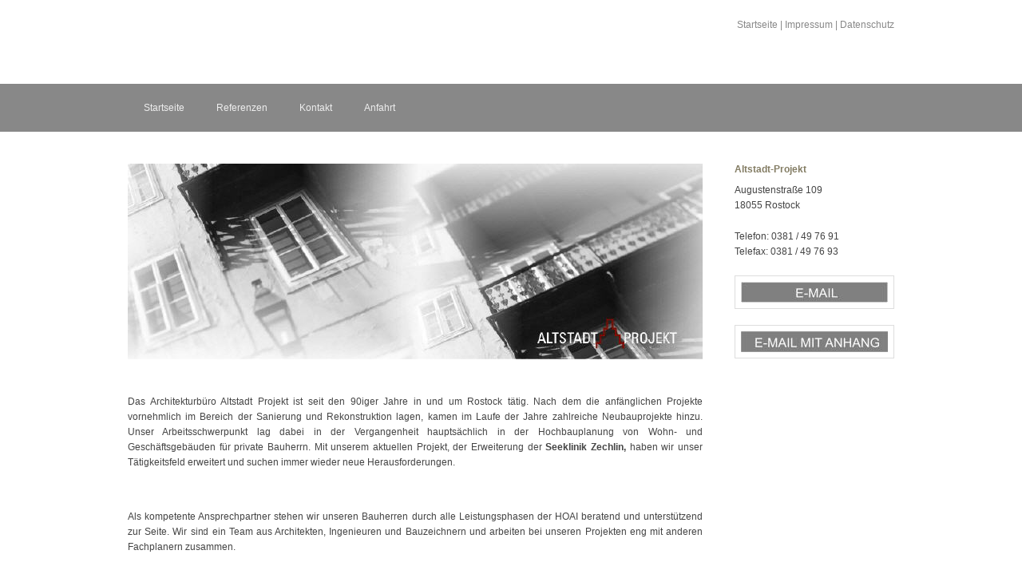

--- FILE ---
content_type: text/html
request_url: http://altstadt-projekt.de/
body_size: 2826
content:
<!DOCTYPE html PUBLIC "-//W3C//DTD XHTML 1.0 Transitional//EN" "http://www.w3.org/TR/xhtml1/DTD/xhtml1-transitional.dtd">

<html xmlns="http://www.w3.org/1999/xhtml" xml:lang="de" lang="de">
<head>
<title>Architektur in Rostock</title>
<meta http-equiv="X-UA-Compatible" content="IE=EmulateIE7" />
<meta http-equiv="content-language" content="de" />
<meta http-equiv="content-type" content="text/html; charset=ISO-8859-1" />
<meta http-equiv="expires" content="0" />
<meta name="author" content="Altstadt Projekte" />
<meta name="description" content="Das Architekturb&uuml;ro Altstadt Projekt ist seit der 90iger Jahre in und um Rostock t&auml;tig." />
<meta name="keywords" lang="de" content="Architektur Rostock, Architekturb&uuml;ros Rostock, Hochbau Rostock, Hochbauplanung Rostock, Altstadtprojekte Rostock, Altstadt-Projekt Rostock, Sanierungen Rostock, Rekonstruktion Rostock, Altbausanierung Rostock, Neubau Rostock, Seeklinik Zechlin, Mathias M&uuml;ller, Matthias M&uuml;ller, Katja seyler, Katja Seiler," />
<meta name="generator" content="SIQUANDO Shop 8 (#67876905)" />
<link rel="stylesheet" type="text/css" href="./assets/sf.css" />
<link rel="stylesheet" type="text/css" href="./assets/sd.css" />
<link rel="stylesheet" type="text/css" href="./assets/sc.css" />
<link rel="stylesheet" type="text/css" href="./assets/ssb.css" />
<link rel="stylesheet" type="text/css" href="./assets/scal.css" />
<link rel="shortcut icon" href="http://www.altstadt-projekt.de/images/favicon.ico" />
<link rel="canonical" href="http://www.altstadt-projekt.de/index.php" />
<script type="text/javascript" src="./assets/jq.js"></script>
<script type="text/javascript" src="./assets/jqumn.js"></script>
<script type="text/javascript" src="./assets/jqufd.js"></script>
<script type="text/javascript">
/* <![CDATA[ */

$(document).ready(function() {
			$('#menu').ultraMenu();
		
	$('#eyecatcher').ultraFade({delay: 5000, fadeStyle:3});

	$('#searchcriteria').focus(function() {
		if (this.value==this.defaultValue) {
			this.value='';
		}
	}).blur(function() {
		if (this.value=='') {
			this.value=this.defaultValue;
		}
	});
});

/* ]]> */
</script>

</head>

<body>

<div id="common">
<a href="./index.php">Startseite</a>
| <a href="./impressum.html">Impressum</a>
| <a href="./402234a2fd0dd0224.html">Datenschutz</a>
</div>

<div id="menucontainer">
<div id="menu">

<ul>
			<li>
		<a href="./startseite/index.html">Startseite</a>
			<em>Ihr Partner in allen Leistungsphasen der HOAI.</em>						
							</li>
				<li>
		<a href="./402234a2320b6c50f/index.html">Referenzen</a>
			<em>&Uuml;berzeugen Sie sich von unserer Arbeit</em>						
							</li>
				<li>
		<a href="./kontakt/index.php">Kontakt</a>
			<em>Nutzen Sie dieses elektronische Formular, um uns zu kontaktieren.</em>						
							</li>
				<li>
		<a href="./anfahrt/index.html">Anfahrt</a>
			<em>So k&ouml;nnen Sie uns erreichen.</em>						
							</li>
		</ul>

</div>
</div>

<div id="maincol">

<div id="content">

<div class="paragraph">
<!-- W2DPluginImageMap -->
<script language="JavaScript1.1" type="text/javascript"> 
function pol1(el) {return el.offsetLeft + (el.offsetParent ? pol1(el.offsetParent) : 0);} 
function pot1(el) {return el.offsetTop + (el.offsetParent ? pot1(el.offsetParent) : 0);} 
function s1(a,x,y) {oa=document.getElementById(a);oim=document.getElementById('im1'); if (!oa.cp) {xim=pol1(oim); xa=pol1(oa); oa.style.left=xim-xa+x+'px'; yim=pot1(oim); ya=pot1(oa); oa.style.top=yim-ya+y+'px'; oa.cp=1;}; oa.style.visibility='visible';}  
function h1(a) {document.getElementById(a).style.visibility="hidden";} 
</script><map name="map802845a2b50b8fd13" id="map802845a2b50b8fd13">
</map><div id="im1"><img src="./images/im802845a2b50b8fd13.jpg" width="720" height="245" border="0" alt="" usemap="#map802845a2b50b8fd13"/></div><br/></div>
<div class="paragraph">
<p style="text-align: justify;" >Das Architekturb&uuml;ro Altstadt Projekt ist seit den 90iger Jahre in und um Rostock t&auml;tig. Nach dem die anf&auml;nglichen Projekte vornehmlich im Bereich der Sanierung und Rekonstruktion lagen, kamen im Laufe der Jahre zahlreiche Neubauprojekte hinzu. Unser Arbeitsschwerpunkt lag dabei in der Vergangenheit haupts&auml;chlich in der Hochbauplanung von Wohn- und Gesch&auml;ftsgeb&auml;uden f&uuml;r private Bauherrn. Mit unserem aktuellen Projekt, der Erweiterung der <b>Seeklinik Zechlin, </b>haben wir unser T&auml;tigkeitsfeld erweitert und suchen immer wieder neue Herausforderungen.<br/><br/></p>
</div>
<div class="paragraph">
<p style="text-align: justify;" >Als kompetente Ansprechpartner stehen wir unseren Bauherren durch alle Leistungsphasen der HOAI beratend und unterst&uuml;tzend zur Seite. Wir sind ein Team aus Architekten, Ingenieuren und Bauzeichnern und arbeiten bei unseren Projekten eng mit anderen Fachplanern zusammen.</p>
</div>
<h2><a name="402234a2320b31c01"></a>Team</h2>
<div class="paragraph">
<p style="text-align: justify;" >Das Architekturb&uuml;ro Altstadt Projekt besteht seit 1995 und ist ein Team aus Architekten, Ingenieuren, Bauzeichnern.</p>
</div>
<h2><a name="402234a2320b33702"></a>B&uuml;roinhaber</h2>
<div class="paragraph">
<p style="" ><b>Dipl. Ing/ MEng Matthias M&uuml;ller<br/></b>Freischaffender Architekt (Architektenkammer M-V)<br/>Sachverst&auml;ndiger f&uuml;r vorbeugenden Brandschutz<br/>Sachverst&auml;ndiger f&uuml;r Holzschutz</p>
</div>
<h2><a name="802845a2b50a3c610"></a>T&auml;tigkeitsschwerpunkt</h2>
<div class="paragraph">
<p style="" >-Sanierung und Neubau in den Bereichen Wohnungsbau<br/>-B&uuml;ro- und Gewerbebau, Bauten f&uuml;r Pflege und Gesundheit <br/>-Erstellung von Brandschutzkonzepten und &ndash;nachweisen <br/>-Unterst&uuml;tzung bei der Beantragung von F&ouml;rdermitteln<br/>-Begutachtung und Bewertung von Sch&auml;den an Geb&auml;uden <br/>-Erstellung von Holzschutzgutachten</p>
</div>
<div class="paragraph">
<!-- W2DPluginCounter -->
</div>
</div>

<div id="sidebar">

<h2>Altstadt-Projekt</h2>
<div class="paragraph">
<p>Augustenstra&szlig;e 109 <br/>18055 Rostock</p></div>
<div class="paragraph">
<p>Telefon: 0381 / 49 76 91<br/>Telefax: 0381 / 49 76 93</p></div>
<div class="paragraph">
  
<a href="./kontakt/index.php"><img src="./images/button1_sbp.jpg" width="184" height="26" class="picture" alt="" border="0"/></a>
	
	
	
</div>
<div class="paragraph">
  
	
<a href="mailto:info@altstadt-projekt.de" target="_blank"><img src="./images/button2_sbp.jpg" width="184" height="26" class="picture" alt="" border="0"/></a>
	
	
</div>
<div class="paragraph">
<p><br/><br/><br/><br/><br/><br/><br/><br/><br/><br/><br/><br/><br/><br/><br/><br/><br/><br/><br/><br/><br/><br/><br/><br/><br/><br/></p></div>
<div class="paragraph">
<hr></hr></div>
<div class="paragraph">
<!-- W2DPluginLastUpdate -->
<p>Letzte Änderung am Dienstag, 25. August 2015 um 10:57:25 Uhr.</p></div>
</div>


<div class="clearer"></div>

</div>

<div id="bottombar">&nbsp;  &nbsp;</div>

<div id="bottom">

<ul>
						<li>
			<a href="./startseite/index.html">Startseite</a>
							
										</li>
								<li>
			<a href="./402234a2320b6c50f/index.html">Referenzen</a>
							
										</li>
								<li>
			<a href="./kontakt/index.php">Kontakt</a>
							
										</li>
								<li>
			<a href="./anfahrt/index.html">Anfahrt</a>
							
										</li>
			</ul>


<div class="clearer"></div>

</div>

</body>
</html>


--- FILE ---
content_type: text/css
request_url: http://altstadt-projekt.de/assets/sf.css
body_size: 121
content:
HTML, BODY, TD, INPUT, SELECT, TEXTAREA  {
	font-family : Verdana, Arial, Helvetica, sans-serif;
	font-size: 12px;
}


--- FILE ---
content_type: text/css
request_url: http://altstadt-projekt.de/assets/sd.css
body_size: 3710
content:
body {
	padding:0;
	margin: 0;
	background: #ffffff;
	color: #444444;
}

#menucontainer {
	width: 100%;
	height: 60px;
	background-color: #888888;
}

#bottombar {
	width: 100%;
	background-color: #888888;
	color: #ffffff;
	line-height: 18px;
	padding: 8px 0px;
		text-align: center;
	}

#menu {
	width: 960px;
	height: 60px;
		margin: 0 auto;
		position: relative;
	z-index: 5;
}

#menu ul {
	list-style: none;
	margin: 0;
	padding: 0;
	position: relative;
}

#menu li {
	float: left;
	position: relative;
}

#menu li a {
	padding: 21px 20px;
	display: block;
	text-decoration: none;
	color: #eeeeee;
	outline: none;
	line-height: 18px;
}

#menu li li a {
	padding: 6px 10px;
}

#menu li li a:hover {
	background-color: #888888;	
}

#menu li.hover a {
	background-color: #fffffe;
}

#menu li ul {
	position: absolute;
	top: -9999px;
	left: 0;
	width: 188px;
	height: auto;
	background-color: #fffffe;
	padding: 10px;
}

#menu li ul ul {
	padding: 0;
}

#menu li.hover ul {
	top: 60px;
}

#menu li a.first {
	font-weight: bold;
	text-transform: uppercase;
}


#menu ul.multicol ul {
	width: 188px;
	position: relative;
	top: 0;
	left: 0;
}

#menu li li {
	width: 188px;
}

#menu li em {
	display: none;
}

#menu li.hover em {
	display: block;
	position: absolute;
	width: 220px;
	height: 55px;
	background: url(../images/pbubble.gif) no-repeat;
	padding: 5px 10px 20px 10px;
	left: 0;
	top: -80px;
	color: #dddddd;
	font-style: normal;
	line-height: 18px;
	overflow: hidden;
}

#common {
	width: 960px;
	height: 65px;
	padding: 20px 0;
	background: url(../images/ptitle.gif) no-repeat left bottom;
		margin: 0 auto;
		text-align: right;
	color: #888888;
	line-height: 22px;
}

#common a {
	color: #888888;
	text-decoration: none;
}

#common a:hover {
	color: #888888;	
}

#maincol {
	width: 960px;
		margin: 0 auto;
		padding: 30px 0;
}

#content {
	float: left;
	width: 720px;
}

#sidebar {
	float: right;
	width: 200px;
}

.clearer {
	clear: both;
}

#bottom {
	width: 960px;
		margin: 0 auto;
		padding: 20px 0;
}

#bottom ul {
	list-style: none;
	margin: 0;
	padding: 0;
}

#bottom li {
	margin: 0;
	padding: 0;
	float: left;
}

#bottom ul ul {
	width: 192px;
}

#bottom li a {
	display: block;
	padding: 6px 10px;
	width: 172px;
	text-decoration: none;
	color: #837C63;
	font-weight: bold;
	text-transform: uppercase;
}

#bottom li li a {
	color: #fffffe;
	font-weight: normal;
	text-transform: none;
}

#bottom a:hover {
	background-color: #f8f8f8;
}

#eyecatchercontainer {
	background: url(../images/pfade.gif) center center repeat-y;
	width: 100%;
}

#eyecatcher {
	width: 960px;
	height: 300px;
		margin: 0 auto;
		position: relative;
	overflow: hidden;
}

#eyecatcher div {
	width: 20px;
	display: none;
	height: 300px;
	position: absolute;
	z-index: 2;
}

#eyecatcher img {
	display: block;
	position: absolute;
	top: 0;
	left: 0;
}

#searchbox {
	width: 200px;
	height: 30px;
	position: absolute;
	right: 0;
	background-color: #ffffff;
	top: 15px;
}

#searchsubmit {
	position: absolute;
	top: 0;
	right: 0;
	width: 30px;
	height: 30px;
}

#searchcriteria {
	border: 0;
	width: 160px;
	top: 6px;
	left: 6px;
	position: absolute;
	color: #888888;
	outline: none;
}

#trustedshops input {
	width: 100px;
	height: 100px;
	padding-left: 50px;
	display: block;
}

#trustedshops a {
	display: block;
	color: #444444 !important;
	line-height: 160%;
	font-weight: normal  !important;
	padding: 10px 0;
}

.menuaudio {
	display: none;
}

--- FILE ---
content_type: text/css
request_url: http://altstadt-projekt.de/assets/sc.css
body_size: 5888
content:
/* Content-Elemente */

#content .line {
	height: 1px;
	background-color: #dddddd;
	border: 0;
	padding: 0;
	margin: 10px 0 30px 0;
	overflow: hidden;
}

a.iconlink {
	padding-left: 17px;
	display: inline-block;
	white-space: nowrap;
	background-repeat : no-repeat;
	background-position : 0 2px;
}

a.iconlink2 {background-image: url(../images/piconfile.gif)}
a.iconlink3 {background-image: url(../images/piconexe.gif)}
a.iconlink4 {background-image: url(../images/piconmovie.gif)}
a.iconlink5 {background-image: url(../images/piconsound.gif)}
a.iconlink6 {background-image: url(../images/piconpdf.gif)}
a.iconlink7 {background-image: url(../images/picontext.gif)}
a.iconlink8 {background-image: url(../images/piconzip.gif)}

#content .w2dptablinks {
	padding: 12px 0 0 0;
	border-bottom: 1px solid #888888;
	margin-bottom: 10px;
	
}
#content .w2dptablinks a {
	font-weight: normal;
	padding: 4px 10px;
	border-left: 1px solid  #888888;
	border-top: 1px solid  #888888;
	border-right: 1px solid #888888;
	display: block;
	float: left;
	margin-right: 3px;
	color: #888888;
	outline: 0;
}
#content .w2dptablinks a.w2dptabsel {color: #ffffff; background-color: #888888;}
#content .w2dptablinks a:hover {text-decoration: none;}

#content h1 {
	font-weight: normal;
	font-size : 1%;
	margin: 0 0 10px 0;
	padding: 0;
}

#content h1 span {
	display: none;
}

#content h2 {
	font-size: 100%;
	font-weight : bold;
	text-transform: uppercase;
	letter-spacing: 3px;
	margin: 10px 0 5px 0;
	padding: 0;
	color: #837C63;
}

#content h3 {
	font-size: 100%;
	font-weight: bold;
	margin: 8px 0 4px 0;
	padding: 0;
}

#content p {
	margin: 0 0 10px 0;
	padding: 0;
	line-height: 160%;
}

#content div.paragraph {
	padding: 0;
	margin: 10px 0 30px 0;
}


#content a {
	text-decoration: none;
	font-weight : bold;
	color: #888888;
}

#content a:hover {
	text-decoration: underline;
}

#content .sidepictureright {
	float: right;
	padding: 0;
	margin: 10px 0 10px 20px;
	width: 176px;
}

#content .sidepictureleft {
	float: left;
	padding: 0;
	margin: 10px 20px 10px 0;
	width: 176px;
}


#content .sidepicture img {
	margin-bottom: 8px;
	display: block;
}

#content .clearer {
	clear: both;
}

#more {
	margin: 20px 0;
	padding: 0;
	text-align: right;
}

/* Text */
#content .texttabs {
	margin: 10px 0 10px 0;
	padding: 4px 0;
}


#content .texttab {
	padding: 4px 6px;
	border: 1px solid #888888;
	font-weight: normal;
	outline: 0;
}

#content .texttabsel {
	background-color: #888888;
	color: #ffffff;
}

#content p.emphasizeleft {
	padding-left: 10px;
	border-left: 10px solid #888888;
}

#content p.emphasizeright {
	padding-right: 10px;
	border-right: 10px solid #888888;
}



/* Liste */

#content ul {
	list-style: none;
	padding: 0px;
	margin: 0;
}

#content li {
	margin: 0 0 8px 16px;
	padding: 0 0 0 16px;
	background: url(../images/pbull.gif) no-repeat top left;
	line-height: 160%;
}

/* Picture */

#content img.picture {
	padding: 7px;
	border: 1px solid #dddddd;
}

#content a:hover img.picture {
	border: 1px solid #888888;
}

/* Tabelle */

#content table.cells {
	border: 1px solid #dddddd;
	border-collapse: collapse;
	border-spacing: 0px;
}

#content td.cell {
	border: 1px solid #dddddd;
	padding: 4px;
	border-collapse:collapse;
	line-height: 160%;
}

#content td.headercell {
	color: #ffffff;
	padding: 4px;
	font-weight: bold;
	background-color: #888888;
}

/* Teaser */

div.teaserelement {
	float: left;
	padding: 0px 0px 0px 20px;
	margin: 0px;
}

div.teaser {
	margin: 0px;
	padding: 2px 0px 2px 0px;
}

div.teaserpicture {
	float: right;
	padding: 0px;
	margin: 0px 0px 10px 10px;
	border: none;
}

p.teasertext {
	margin: 0px;
	padding: 4px 0px 4px 0px;
}

.teasernav {
	clear: both;
	padding: 4px 0;
	margin: 10px 0;
	text-align: center;
	border-bottom: 1px solid #dddddd;
}

.teasernav a {
	font-weight: normal !important;
}

.buttoncaption {
	line-height: 200%;
}


/* Plugin-Styles */

P.s2d  {
	font-size: 180%;
	color: #888888;
	font-weight : bold;
	margin: 0px;
	padding: 2px 0px 2px 0px;
	line-height: 200%;
}

P.s2dsmall  {
	font-size: 80%;
}


/** Für Formulare und Shopseiten **/

/* Rahmen und Farbe Formularelemente */
table.formtab select.tx,
table.formtab input.tx,
table.formtab textarea.tx {
	border: 1px solid #dddddd;
}

/* Weitere Styledefinitionen für Formularelemente */
/* Rahmen und Farbe Formularelemente Highlight */
table.formtab select.txh,
table.formtab input.txh,
table.formtab textarea.txh,
table.formtab td.txh,
table.formtab table.txh {
	border: 1px solid #A70C0C;
	background-color: #F5E5E5;
}

/* Tabellenbreite */
table.pluginwidth {
	width: 720px;
	margin: auto;
}

table.completewidth, td.completewidth {
	width: 100%;
}

/* Breite der Formularfelder */
table.formtab input.tx,
table.formtab input.txh,
table.formtab textarea.tx,
table.formtab textarea.txh {
	width: 360px;
}

/* Höhe der Formularfelder */
table.formtab textarea.tx,
table.formtab textarea.txh {
	height: 144px;
}

/* Farbeliche Anzeige von Fehlermeldungen, immer identisch */
table.formtab td.h, p.h {
	color: #A70C0C;
	font-weight: bold;
	text-align: center;
}

/* Focus und Mausover von Formularelementen, immer identisch */
/*
table.formtab textarea:focus,
table.formtab textarea:hover,
table.formtab select:focus,
table.formtab select:hover,
table.formtab input:focus,
table.formtab input:hover {
	background-color: #FFFFFF;
} */

/* Innenabstand von Formularelementen und Tabellenzellen, immer identisch */
table.formtab input,
table.formtab textarea,
table.formtab td {
	padding-left: 3px;
	padding-right: 3px;
	margin: 0px;
}
